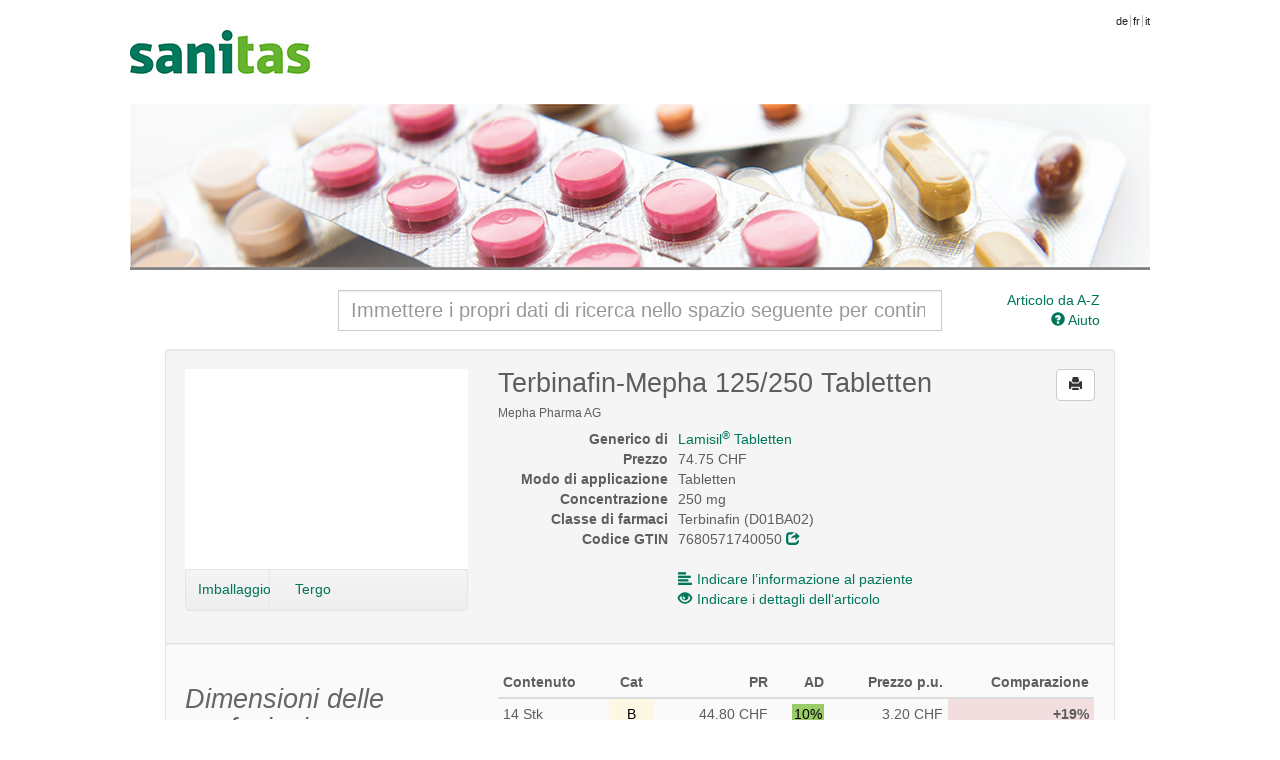

--- FILE ---
content_type: text/css
request_url: https://medicamenti.sanitas.com/css/printer.css
body_size: 233
content:
.btn, header, .search-form, .link, #more {
	display: none;
}

.search-results table tr.active td, .table-articles tr.active td {
	color: #333;
	font-weight: bold;
}

.more {
	display: block;
}


.main-header, .mainnav {
	display: none;
}

.modal-body {
	max-height: none !important;
	height: auto !important;
	overflow: visible;
}